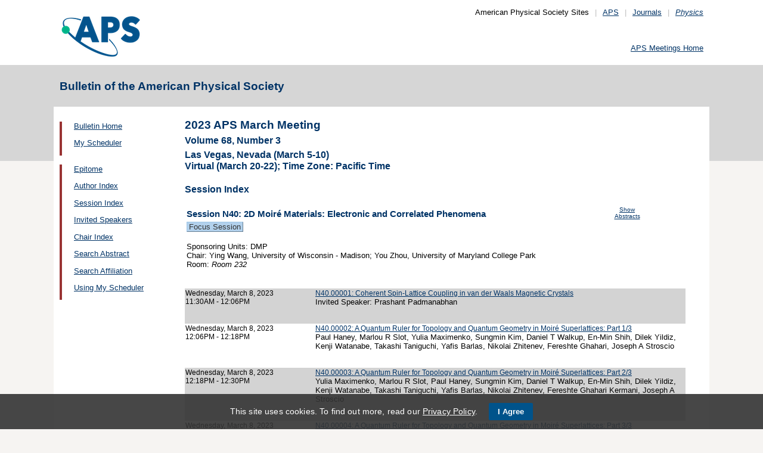

--- FILE ---
content_type: text/html;charset=UTF-8
request_url: https://meetings.aps.org/Meeting/MAR23/Session/N40
body_size: 18582
content:
<!DOCTYPE HTML PUBLIC "-//W3C//DTD HTML 4.01 Transitional//EN" "http://www.w3.org/TR/html4/loose.dtd">
<html>
<head>
<!-- Google tag (gtag.js) -->
<script async src="https://www.googletagmanager.com/gtag/js?id=G-GWNDZKY4VM"></script>
<script>
window.dataLayer = window.dataLayer || [];
function gtag(){dataLayer.push(arguments);}
gtag('js', new Date());
gtag('config', 'G-GWNDZKY4VM');
</script>
<title>APS -2023 APS March Meeting
- Session Index MAR23
</title>
<meta name="citation_journal_title" content="Bulletin of the American Physical Society" />
<meta name="citation_conference" content="2023 APS March Meeting" />
<meta name="citation_volume" content="Volume 68, Number 3" />
<meta name="citation_publisher" content="American Physical Society" />
<link rel="stylesheet" href="/css/styles.css?v=1.0" type="text/css" />
<link rel="stylesheet" href="/css/subpage.css" type="text/css" />
<link rel="stylesheet" href="/css/styles_pages_baps.css" type="text/css" />
<link href="/prn_styles2.css?version=1.0" rel="stylesheet" type="text/css" media="print">
<link href="/styles3.css?version=1.0" rel="stylesheet" type="text/css" media="screen">
<script>
// Script Source: CodeLifter.com
// Copyright 2003
// Do not remove this notice.
//
PositionX = 100;
PositionY = 100;
// Set these value approximately 20 pixels greater than the
// size of the largest image to be used (needed for Netscape)
defaultWidth = 1000;
defaultHeight = 600;
// Set autoclose true to have the window close automatically
// Set autoclose false to allow multiple popup windows
var AutoClose = true;
// Do not edit below this line...
// ================================
if (parseInt(navigator.appVersion.charAt(0))>=4){
var isNN=(navigator.appName=="Netscape")?1:0;
var isIE=(navigator.appName.indexOf("Microsoft")!=-1)?1:0;}
var optNN='scrollbars=no,width='+defaultWidth+',height='+defaultHeight+',left='+PositionX+',top='+PositionY;
var optIE='scrollbars=no,width=150,height=100,left='+PositionX+',top='+PositionY;
function RMpopImage(imageURL,imageTitle){
if (isNN){imgWin=window.open('about:blank','',optNN);}
if (isIE){imgWin=window.open('about:blank','',optIE);}
with (imgWin.document){
writeln('<html><head><title>Loading...</title><style>body{margin:0px;} div{height:600;} img{max-height:100%;max-width:100%;object-fit:scale-down;border-width:2px;border-style:solid;border-color:#eeeeee;}</style>');writeln('<sc'+'ript>');
writeln('var isNN,isIE;');writeln('if (parseInt(navigator.appVersion.charAt(0))>=4){');
writeln('isNN=(navigator.appName=="Netscape")?1:0;');writeln('isIE=(navigator.appName.indexOf("Microsoft")!=-1)?1:0;}');
writeln('function reSizeToImage(){');writeln('if (isIE){');writeln('window.resizeTo(300,300);');
writeln('width=300-(document.body.clientWidth-document.images[0].width);');
writeln('height=300-(document.body.clientHeight-document.images[0].height);');
writeln('window.resizeTo(width,height);}');writeln('if (isNN){'); 
writeln('window.innerWidth=document.images["RoomURL"].width;');writeln('window.innerHeight=document.images["RoomURL"].height;}}');
writeln('function doTitle(){document.title="'+imageTitle+'";}');writeln('</sc'+'ript>');
if (!AutoClose) writeln('</head><body bgcolor=ffffff scroll="no" onload="reSizeToImage();doTitle();self.focus()">')
else writeln('</head><body bgcolor=ffffff scroll="no" onload="reSizeToImage();doTitle();self.focus()" onblur="self.close()">');
writeln('<div><img name="RoomURL" src='+imageURL+' style="display:block"></div></body></html>');
close();	
}}
</script>
<link type="text/css" href="/css/smoothness/jquery-ui-1.10.2.custom.css" rel="stylesheet" />
<script type="text/javascript" src="/jscripts/jquery-1.9.1.min.js"></script>
<script type="text/javascript" src="/jscripts/jquery-ui-1.10.2.custom.min.js"></script>
<script type="text/javascript">
$(document).ready(function(){
//$("#footernotes a").tooltip({showURL:false,delay:100,left:-80});
//$("#mathjaxQue").tooltip({showURL:false,delay:100});
$("#mathjaxQue").tooltip({
tooltipClass:"custom-tooltip-styling"
});
$("#VoteTopic").tooltip({
tooltipClass:"custom-tooltip-styling"
});
});
</script>
<style>
.whiteOnBlueBold {
color: white;
font-weight: bold;
background-color: #005a9c;
padding: 0.3em 0.5em;
text-decoration: none;
}
a.whiteOnBlueBold {
color: white;	
}
a.whiteOnBlueBold:link {
color: white;	
}
.whiteOnBlueBold:hover {
color: white;	
}
.rednoteBig {
color: red;	
font-size: 1.1em;
}
.red {
color: red;	
}
.green {
color: green;
}
.cssform .title {
width: 90px;
float: left;
text-align: right;
}
.cssform .field {
margin-left: 100px;
margin-bottom: 1em;
}
#tooltip {
position: absolute;
z-index: 3000;
border: 1px solid #111;
background-color: #eee;
padding: 5px;
opacity: 0.85;
text-align:left;
font-size:70%;
}
#tooltip h3, #tooltip div { margin: 0; }
.custom-tooltip-styling {
font-size: 0.8em;
text-align: left;
}
.custom_dialog {
font-size:0.9em;
text-align: left;	
}
.no-close .ui-dialog-titlebar-close {
display: none;
}
.slider {
position: relative;	
}
.slider-control {
background: none repeat scroll 0 0 #FFFFFF;
border: 1px solid #666666;
border-radius: 12px 12px 12px 12px;
box-shadow: 0 0 2px #666666;
cursor: pointer;
font-size: 16px;
font-weight: bold;
height: 24px;
line-height: 24px;
margin: 0;
opacity: 0;
overflow: hidden;
padding: 0;
position: absolute;
text-align: center;
text-shadow: 0 0 1px #FFFFFF;
width: 24px;
}
.slider-control-prev {
left: 10px;
top: 5px;
}
.slider-control-next {
right: 10px;
top: 5px;
}
.slider-control-pause {
right: 10px;
top: 32px;
}
.slider-control-play {
right: 37px;
top: 32px;
}
label.error {
color: red;
font-style: italic;	
}
</style>
</head>
<body>
<div id="mainHolder">
<div id="innerHolder">
<div id="header">
<a href="http://www.aps.org/"><img src="/images/apslogo.png" width="140" height="92" 
alt="American Physical Society" id="logo" /></a>
<div id="headerNav">American Physical Society Sites<span>|</span><a href="https://www.aps.org/">APS</a><span>|</span><a href="https://journals.aps.org">Journals</a><span>|</span><a href="https://physics.aps.org"><em>Physics</em></a></div>
<div id="search"><br />
<div id="utility">
<a href="https://www.aps.org/events">APS Meetings Home</a>
</div>
<!-- end utility --> 
</div>
</div>
<!--end header-->
<div id="topMenuBaps">
<h1>Bulletin of the American Physical Society </h1>
</div>
<div id="navAndBranding">
<div id="leftHolder">
<div class="leftNavBaps">
<p>
<a href="/Meeting/MAR23/">Bulletin Home</a>
</p>
<p>
<a href="/Meeting/MAR23/Login">My Scheduler</a>
</p>
</div>
<div class="leftNavBaps">
<p><a href="/Meeting/MAR23/Link/4349">Epitome</a></p><p><a href="/Meeting/MAR23/PersonIndex/4350">Author Index</a></p><p><a href="/Meeting/MAR23/Link/4351">Session Index</a></p><p><a href="/Meeting/MAR23/Link/4352">Invited Speakers</a></p><p><a href="/Meeting/MAR23/Link/4353">Chair Index</a></p><p><a href="/Meeting/MAR23/Link/4354">Search Abstract</a></p><p><a href="/Meeting/MAR23/Link/4355">Search Affiliation</a></p><p><a href="/Meeting/MAR23/Content/4356">Using My Scheduler</a></p>
</div> <!--end leftNavBaps-->
</div> <!--end leftHolder-->
<div id="mainContent">
<div id="mainpage-titles">
<h1 id="mainpagetitle">
2023 APS March Meeting
</h1>
<h2>Volume 68, Number 3</h2>
<h2>
Las Vegas, Nevada (March 5-10)<br />Virtual (March 20-22); Time Zone: Pacific Time 
</h2>
</div>
<noscript>Please enable JavaScript in your browser.</noscript>
<h3 class="padded">Session Index</h3>
<table width="780">
<tr><td width="700" valign="top">
<h3 style="margin-bottom:0.4em;">Session N40: 2D Moiré Materials: Electronic and Correlated Phenomena</h3>
<a class="tagbox" href="/Meeting/MAR23/SessionIndex2?tag=2" style="background-color:#b2d1ec;border-color:#9fc6e7;font-size:1.1em;">Focus&nbsp;Session</a>&nbsp;
<p style="margin:0;">&nbsp;</p>
</td>
<td valign="top" align="center"><span class="noprn">
<a href="/Meeting/MAR23/Session/N40?showAbstract">
<font size=-2>Show Abstracts</font></a></span></td>
</tr><tr>
<td valign="top">
<font size=-1>
Sponsoring Units: DMP<br>
Chair: Ying Wang, University of Wisconsin - Madison; You Zhou, University of Maryland College Park<br>
Room: <i> Room 232</i><br />
</font>
</td>
<td align="right">
</td>
</tr>
</table>
<br><br>
<table cellspacing="0">
<tr bgcolor="lightgrey">
<td width="25%" valign="top">
<a name="461777" class="nodecor">Wednesday, March 8, 2023</a><br>
11:30AM - 12:06PM<br>
<br>
</td>
<td width="1%"> </td>
<td>
<a href="/Meeting/MAR23/Session/N40.1"> 
N40.00001: Coherent Spin-Lattice Coupling in van der Waals Magnetic Crystals</a><br>
<font size=-1>Invited Speaker: </font>
<font size="-1">Prashant Padmanabhan</font>
<br><span class="noprn"><br>&nbsp;</span></td></tr>
<tr bgcolor="white">
<td width="25%" valign="top">
<a name="461778" class="nodecor">Wednesday, March 8, 2023</a><br>
12:06PM - 12:18PM<br>
<br>
</td>
<td width="1%"> </td>
<td>
<a href="/Meeting/MAR23/Session/N40.2"> 
N40.00002: A Quantum Ruler for Topology and Quantum Geometry in Moiré Superlattices: Part 1/3</a><br>
<font size="-1">Paul Haney, Marlou R Slot, Yulia Maximenko, Sungmin Kim, Daniel T Walkup, En-Min Shih, Dilek Yildiz, Kenji Watanabe, Takashi Taniguchi, Yafis Barlas, Nikolai Zhitenev, Fereshte Ghahari, Joseph A Stroscio</font>
<br><span class="noprn"><br>&nbsp;</span></td></tr>
<tr bgcolor="lightgrey">
<td width="25%" valign="top">
<a name="461779" class="nodecor">Wednesday, March 8, 2023</a><br>
12:18PM - 12:30PM<br>
<br>
</td>
<td width="1%"> </td>
<td>
<a href="/Meeting/MAR23/Session/N40.3"> 
N40.00003: A Quantum Ruler for Topology and Quantum Geometry in Moiré Superlattices: Part 2/3</a><br>
<font size="-1">Yulia Maximenko, Marlou R Slot, Paul Haney, Sungmin Kim, Daniel T Walkup, En-Min Shih, Dilek Yildiz, Kenji Watanabe, Takashi Taniguchi, Yafis Barlas, Nikolai Zhitenev, Fereshte Ghahari Kermani, Joseph A Stroscio</font>
<br><span class="noprn"><br>&nbsp;</span></td></tr>
<tr bgcolor="white">
<td width="25%" valign="top">
<a name="461780" class="nodecor">Wednesday, March 8, 2023</a><br>
12:30PM - 12:42PM<br>
<br>
</td>
<td width="1%"> </td>
<td>
<a href="/Meeting/MAR23/Session/N40.4"> 
N40.00004: A Quantum Ruler for Topology and Quantum Geometry in Moiré Superlattices: Part 3/3</a><br>
<font size="-1">Marlou R Slot, Yulia Maximenko, Paul Haney, Sungmin Kim, Daniel T Walkup, En-Min Shih, Dilek Yildiz, Kenji Watanabe, Takashi Taniguchi, Yafis Barlas, Nikolai Zhitenev, Fereshte Ghahari Kermani, Joseph A Stroscio</font>
<br><span class="noprn"><br>&nbsp;</span></td></tr>
<tr bgcolor="lightgrey">
<td width="25%" valign="top">
<a name="461781" class="nodecor">Wednesday, March 8, 2023</a><br>
12:42PM - 12:54PM<br>
<br>
</td>
<td width="1%"> </td>
<td>
<a href="/Meeting/MAR23/Session/N40.5"> 
N40.00005: Electron-phonon coupling in twisted bilayer transition metal dichalcogenides using a hybrid classical/quantum mechanical approach</a><br>
<font size="-1">Kemal Atalar, Shinjan Mandal, Manish Jain, Johannes C Lischner, Arash A Mostofi</font>
<br><span class="noprn"><br>&nbsp;</span></td></tr>
<tr bgcolor="white">
<td width="25%" valign="top">
<a name="461782" class="nodecor">Wednesday, March 8, 2023</a><br>
12:54PM - 1:06PM<br>
<br>
</td>
<td width="1%"> </td>
<td>
<a href="/Meeting/MAR23/Session/N40.6"> 
N40.00006: Corrugation-induced electronic effects in twisted bilayer graphene</a><br>
<font size="-1">Tawfiqur Rakib, Pascal Pochet, Elif Ertekin, Harley T Johnson</font>
<br><span class="noprn"><br>&nbsp;</span></td></tr>
<tr bgcolor="lightgrey">
<td width="25%" valign="top">
<a name="461783" class="nodecor">Wednesday, March 8, 2023</a><br>
1:06PM - 1:18PM<br>
<br>
</td>
<td width="1%"> </td>
<td>
<a href="/Meeting/MAR23/Session/N40.7"> 
N40.00007: Twist angle engineering of proximity exchange in graphene/Cr<sub>2</sub>Ge<sub>2</sub>Te<sub>6</sub> bilayers</a><br>
<font size="-1">Jaroslav Fabian, Klaus Zollner</font>
<br><span class="noprn"><br>&nbsp;</span></td></tr>
<tr bgcolor="white">
<td width="25%" valign="top">
<a name="461784" class="nodecor">Wednesday, March 8, 2023</a><br>
1:18PM - 1:30PM<br>
<br>
</td>
<td width="1%"> </td>
<td>
<a href="/Meeting/MAR23/Session/N40.8"> 
N40.00008: Direct observation of Γ moiré bands in twisted bilayer WSe<sub>2</sub></a><br>
<font size="-1">Gianmarco Gatti, Louk Rademaker, Anna Tamai, Tobias A de Jong, Felix Baumberger</font>
<br><span class="noprn"><br>&nbsp;</span></td></tr>
<tr bgcolor="lightgrey">
<td width="25%" valign="top">
<a name="461785" class="nodecor">Wednesday, March 8, 2023</a><br>
1:30PM - 1:42PM<br>
<br>
</td>
<td width="1%"> </td>
<td>
<a href="/Meeting/MAR23/Session/N40.9"> 
N40.00009: One-dimensional moiré physics and chemistry in heterostrained bilayer graphene</a><br>
<font size="-1">Gabriel R Schleder, Michele Pizzochero, Efthimios Kaxiras</font>
<br><span class="noprn"><br>&nbsp;</span></td></tr>
<tr bgcolor="white">
<td width="25%" valign="top">
<a name="461786" class="nodecor">Wednesday, March 8, 2023</a><br>
1:42PM - 1:54PM<br>
<br>
</td>
<td width="1%"> </td>
<td>
<a href="/Meeting/MAR23/Session/N40.10"> 
N40.00010: Engineering Topology in Massive Dirac Fermions</a><br>
<font size="-1">Nishchay Suri, Chong Wang, Benjamin M Hunt, Di Xiao</font>
<br><span class="noprn"><br>&nbsp;</span></td></tr>
<tr bgcolor="lightgrey">
<td width="25%" valign="top">
<a name="461787" class="nodecor">Wednesday, March 8, 2023</a><br>
1:54PM - 2:06PM<br>
<br>
</td>
<td width="1%"> </td>
<td>
<a href="/Meeting/MAR23/Session/N40.11"> 
N40.00011: Correlated insulating states in a multi-layer TMD heterostructure with two moiré interfaces</a><br>
<font size="-1">Qiran Wu, Dongxue Chen, Yuze Meng, Zhen Lian, Xiong Huang, Thinh Truong, Lei Ma, Li Yan, Xinyue Chen, Takashi Taniguchi, Kenji Watanabe, Yongtao Cui, Sufei Shi</font>
<br><span class="noprn"><br>&nbsp;</span></td></tr>
<tr bgcolor="white">
<td width="25%" valign="top">
<a name="461788" class="nodecor">Wednesday, March 8, 2023</a><br>
2:06PM - 2:18PM<br>
<br>
</td>
<td width="1%"> </td>
<td>
<a href="/Meeting/MAR23/Session/N40.12"> 
N40.00012: Engineering magnetism in a 2D magnet from first principles</a><br>
<font size="-1">Kaichen Xie, Xiaowei Zhang, Di Xiao, Ting Cao</font>
<br><span class="noprn"><br>&nbsp;</span></td></tr>
<tr bgcolor="lightgrey">
<td width="25%" valign="top">
<a name="461789" class="nodecor">Wednesday, March 8, 2023</a><br>
2:18PM - 2:30PM<br>
<br>
</td>
<td width="1%"> </td>
<td>
<a href="/Meeting/MAR23/Session/N40.13"> 
N40.00013: Kekule Moiré Heterostructure</a><br>
<font size="-1">Yusen Ye, Chong Wang, Xiaowei Zhang, Jimin Qian, Di Xiao, Ting Cao</font>
<br><span class="noprn"><br>&nbsp;</span></td></tr></table>
</div> <!--end mainContent -->
</div> <!-- end NavAndBranding -->
<div class="clear" style="height:10px;"></div>
<div id="footer">
<table width="100%" border="0" cellspacing="0" cellpadding="0" style=" margin-bottom:5px;">
<tr>
<td width="20%" align="left" valign="top" style="">
<h4><a href="https://www.aps.org/about">Follow Us</a></h4>
<p><a href="https://twitter.com/APSphysics" target="_blank"><img src="/templates/images/social-twitter.gif" alt="Twitter" title="Twitter" align="absmiddle" border="0" height="35" width="35"></a>&nbsp;&nbsp;&nbsp;<a href="https://www.facebook.com/apsphysics" target="_blank"><img src="/templates/images/social-facebook.gif" alt="Facebook" title="Facebook" align="absmiddle" border="0" height="35" width="35"></a>&nbsp;&nbsp;&nbsp;<a href="https://www.linkedin.com/company/aps-physics/" target="_blank"><img src="/templates/images/social-linkedin.gif" alt="LinkedIn" title="LinkedIn" align="absmiddle" border="0" height="35" width="35"></a></p>
<p><a href="http://feeds.aps.org/" target="_blank"><img src="/templates/images/social-rss.gif" alt="Feeds" title="RSS Feeds" align="absmiddle" border="0" height="35" width="35"></a>&nbsp;&nbsp;&nbsp;<a href="http://plus.google.com/u/0/108903050858357909954/" target="_blank"><img src="/templates/images/social-googleplus.gif" alt="Google Plus" title="Google Plus" align="absmiddle" border="0" height="35" width="35"></a>&nbsp;&nbsp;&nbsp;<a href="https://www.youtube.com/user/apsphysics/" target="_blank"><img src="/templates/images/social-youtube.gif" alt="YouTube" title="YouTube" align="absmiddle" border="0" height="35" width="35"></a></p></td>
<td width="22%" align="left" valign="top" style="">
<h4>Engage</h4>
<p>
<a href="https://www.aps.org/membership">Become an APS Member</a><br>
<a href="https://www.aps.org/events">Submit a Meeting Abstract</a> <br>
<a href="https://authors.aps.org/Submissions/">Submit a Manuscript</a><br />
<a href="https://journals.aps.org/search">Find a Journal Article</a><br>
<a href="https://www.aps.org/about/support">Donate to APS</a>
</p>
</td>
<td width="22%" align="left" valign="top" style="">
<h4>My APS</h4>
<p>
<a href="https://www.aps.org/membership/services">Renew Membership</a><br>
<a href="https://www.aps.org/membership/communities/units">Join an APS Unit</a><br>
<a href="https://www.aps.org/membership/services">Get My Member Number</a><br>
<a href="https://www.aps.org/membership/services">Update Contact Information</a>
</p>
</td>
<td width="16%" align="left" valign="top" style="">
<h4>Information for</h4>
<p>
<a href="https://librarians.aps.org/">Librarians</a><br>
<a href="https://journals.aps.org/authors">Authors</a><br>
<a href="https://journals.aps.org/referees">Referees</a><br>
<a href="https://www.aps.org/newsroom/index.cfm">Media</a><br>
<a href="https://www.aps.org/membership/join/students">Students</a>
</p>
</td>
<td width="20%" align="left" valign="top" style="">
<h4><a href="https://www.aps.org/about/" style="color:#036;">About APS</a></h4>
<p>
The American Physical Society (APS) is a non-profit membership organization working to 
advance the knowledge of physics.
</p>
</td>
</tr>
</table>
<p><br />&copy; 2026 <a href="https://www.aps.org/">American Physical Society</a> 
| All rights reserved | <a href="https://www.aps.org/about/webpolicies.cfm">Terms of Use</a> 
| <a href="https://www.aps.org/about/contact">Contact Us</a>
</p>
<p>
<strong>Headquarters</strong>
<span class="leftpadded">1 Physics Ellipse, College Park, MD 20740-3844</span>
<span class="leftpadded">(301) 209-3200</span><br />
<strong>Editorial Office</strong>
<span class="leftpadded">100 Motor Pkwy, Suite 110, Hauppauge, NY 11788</span>
<span class="leftpadded">(631) 591-4000</span><br />
<strong>Office of Public Affairs</strong>
<span class="leftpadded">529 14th St NW, Suite 1050, Washington, D.C. 20045-2001</span>
<span class="leftpadded">(202) 662-8700</span>
</p>
</div><!--end footer-->
</div><!-- end innerHolder -->
</div><!--end container -->
<script src="https://cdn.aps.org/cookie-widget/latest/cookiewidget.js"></script>
</body>
</html>
